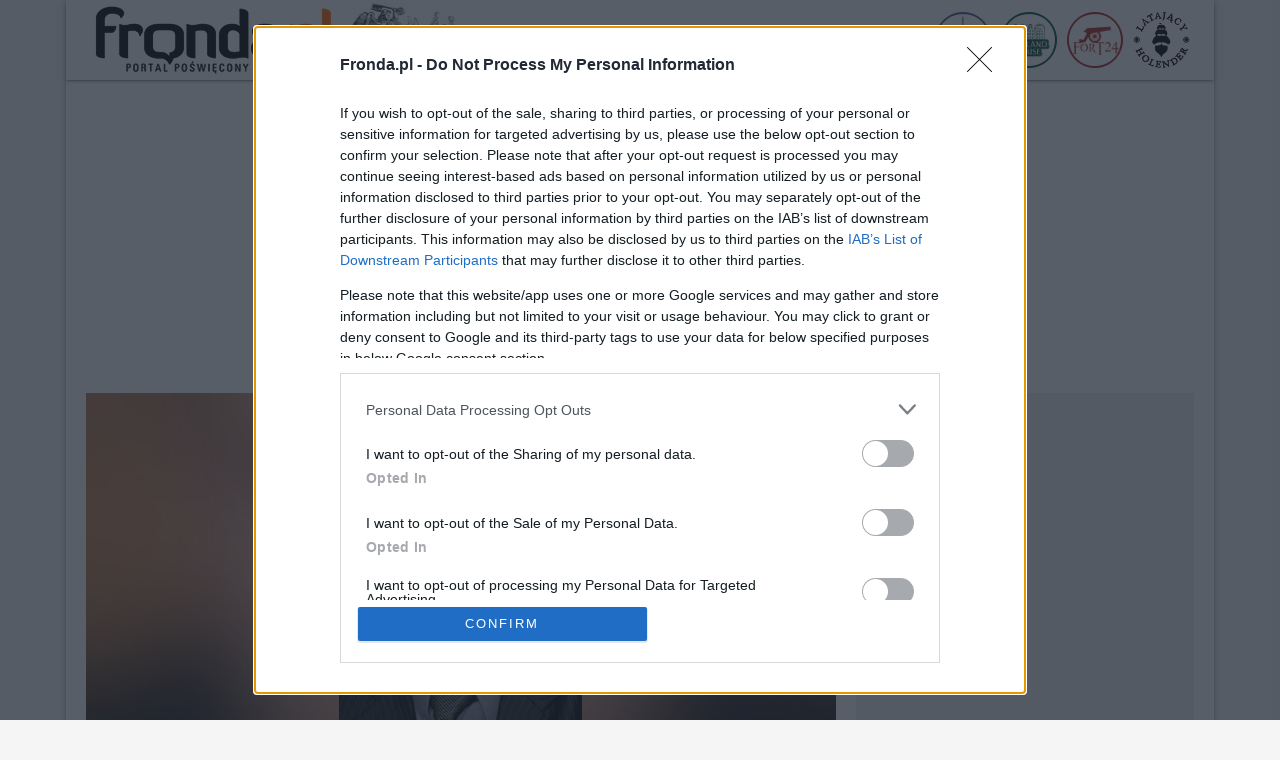

--- FILE ---
content_type: text/html; charset=UTF-8
request_url: https://www.fronda.pl/a/absolutny-skandal-podejrzany-o-szpiegostwo-na-rzecz-rosji-piskorski-tlumaczem-pierwszej-damy,174867.html
body_size: 66569
content:
<!DOCTYPE html>
<html lang="pl">
    <head>
        <meta charset="UTF-8">
        <title>Absolutny skandal! Podejrzany o szpiegostwo na rzecz Rosji Piskorski tłumaczem pierwszej damy | Fronda.pl</title>
    <link rel="canonical" href="https://www.fronda.pl/a/absolutny-skandal-podejrzany-o-szpiegostwo-na-rzecz-rosji-piskorski-tlumaczem-pierwszej-damy,174867.html" />
    <meta name="description" content="Do niebywałego skandalu doszło w czasie spotkania pierwszej damy Agaty Kornhauser-Dudy z uchodźcami z Ukrainy w ośrodku w Brańszczyku koło Wyszkowa. Tłumaczem w czasie tego spotkania był… podejrzany o szpiegostwo na rzecz Rosji Mateusz Piskorski. Do zdarzenia odniosła się już Kancelaria Prezydenta. Sprawę badają właściwe służby."/>
    <meta name="keywords" content="fronda, portal poświęcony, informacje z polski, informacje z świata"/>
        <meta name="viewport" content="width=device-width, initial-scale=1">
        <link rel="icon" type="image/x-icon" href="/favicon.ico">
        <meta name="theme-color" content="#ff6600">
        <meta http-equiv="Refresh" content="3600"/>
        <link rel="preload" href="/assets/fonts/roboto-regular.woff2" as="font"/>
        <link rel="preload" href="/assets/fonts/roboto-regular.woff" as="font"/>
        <link rel="preload" href="/assets/fonts/roboto-bold.woff2" as="font"/>
        <link rel="preload" href="/assets/fonts/roboto-bold.woff" as="font"/>
        <meta property="og:type" content="article"/>
        <meta property="og:locale" content="pl_PL"/>
        <meta property="og:site_name" content="FRONDA.PL"/>
        <meta property="fb:app_id" content="128886260612021"/>
        <meta property="og:title" content="Rosyjski szpieg na spotkaniu z pierwszą damą"/>
        <meta property="og:description" content="Do niebywałego skandalu doszło w czasie spotkania pierwszej damy Agaty Kornhauser-Dudy z uchodźcami z Ukrainy w ośrodku w Brańszczyku koło Wyszkowa. Tłumaczem w czasie tego spotkania był… podejrzany o szpiegostwo na rzecz Rosji Mateusz Piskorski. Do zdarzenia odniosła się już Kancelaria Prezydenta. Sprawę badają właściwe służby."/>
        <meta property="og:image" content="https://cdn.fronda.pl/imgcache/750x360/c/site_media/media/uploads/article/asdasdhsad89sadhsa98dsahdsia.jpg"/>
        <meta property="og:image:width" content="750"/>
        <meta property="og:image:height" content="360"/>
        <meta property="og:image:alt" content="Fot. Réseau Voltaire via: Wikipedia CC BY-SA 3.0"/>
        <meta property="og:published_time" content="000000"/>
        <meta property="og:url" content="https://www.fronda.pl/a/absolutny-skandal-podejrzany-o-szpiegostwo-na-rzecz-rosji-piskorski-tlumaczem-pierwszej-damy,174867.html"/>
        <meta property="twitter:card" content="summary_large_image"/>
        <meta property="twitter:title" content="Rosyjski szpieg na spotkaniu z pierwszą damą"/>
        <meta property="twitter:description" content="Do niebywałego skandalu doszło w czasie spotkania pierwszej damy Agaty Kornhauser-Dudy z uchodźcami z Ukrainy w ośrodku w Brańszczyku koło Wyszkowa. Tłumaczem w czasie tego spotkania był… podejrzany o szpiegostwo na rzecz Rosji Mateusz Piskorski. Do zdarzenia odniosła się już Kancelaria Prezydenta. Sprawę badają właściwe służby."/>
        <meta property="twitter:image" content="https://cdn.fronda.pl/imgcache/750x360/c/site_media/media/uploads/article/asdasdhsad89sadhsa98dsahdsia.jpg"/>
        <meta property="twitter:image:alt" content="Fot. Réseau Voltaire via: Wikipedia CC BY-SA 3.0"/>
                    <link rel="stylesheet" href="/build/app.bdb01803.css">
                <!-- Global site tag (gtag.js) - Google Analytics -->
        <script async src="https://www.googletagmanager.com/gtag/js?id=G-DKV2G65WNQ"></script>
        <script>
            window.dataLayer = window.dataLayer || [];
            function gtag(){dataLayer.push(arguments);}
            gtag('js', new Date());

            gtag('config', 'G-DKV2G65WNQ');
        </script>
		<script async src="https://pagead2.googlesyndication.com/pagead/js/adsbygoogle.js?client=ca-pub-2736343821419013" crossorigin="anonymous"></script>
    </head>
    <body>
    <style>
        @font-face {
            font-family: 'Roboto';
            font-style: normal;
            font-weight: normal;
            font-display: swap;
            src:
                    url('/assets/fonts/roboto-regular.woff2') format('woff2'),
                    url('/assets/fonts/roboto-regular.woff') format('woff');
        }

        @font-face {
            font-family: 'Roboto';
            font-style: normal;
            font-weight: bold;
            font-display: swap;
            src:
                    url('/assets/fonts/roboto-bold.woff2') format('woff2'),
                    url('/assets/fonts/roboto-bold.woff') format('woff');
        }
    </style>
    <div class="page">
        <header>
    <div class="container">
        <div class="d-flex flex-row">
            <div class="ml-2">
                <div class="logo">
                    <a href="/" title="Strona glowna"><img src="/images/logo.png" alt="Logo Fronda - portal poświęcony" width="250" height="80"/></a>
                    <img src="/images/aniol.jpg" alt="Anioł" width="120" height="80"/>
                </div>
            </div>
            <div class="ms-auto align-self-center mr-2">
                <ul class="nav">
                    <li style="display:none">
                        <a href="/szukaj" class="nav-item nav-icon nav-shadow" title="szukaj">
                            <svg xmlns="http://www.w3.org/2000/svg" width="20" height="20" fill="currentColor" class="bi bi-search" viewBox="0 0 16 16">
                                <path d="M11.742 10.344a6.5 6.5 0 1 0-1.397 1.398h-.001c.03.04.062.078.098.115l3.85 3.85a1 1 0 0 0 1.415-1.414l-3.85-3.85a1.007 1.007 0 0 0-.115-.1zM12 6.5a5.5 5.5 0 1 1-11 0 5.5 5.5 0 0 1 11 0z"/>
                            </svg>
                        </a>
                    </li>
                    <li style="display:none" class="ml-2">
                        <a href="/blogi" class="nav-item nav-icon nav-shadow" title="blogi">
                            Blogi
                        </a>
                    </li>
                    <li style="display:none" class="ml-2">
                        <a href="/forum" class="nav-item nav-icon nav-shadow" title="forum">
                            Forum
                        </a>
                    </li>
                    <li class="ml-2">
                        <a href="http://www.warsawhostelcentrum.pl/" class="nav-item" target="_blank" title="Warsaw Hostel Centrum">
                            <img src="/images/hwc-icon.png" alt="Hostel Centrum Warszawa" width="56" height="56"/>
                        </a>
                    </li>
                    <li class="ml-2">
                        <a href="http://www.hollandhouse.pl/" class="nav-item" target="_blank" title="Holland House">
                            <img src="/images/hollandhouse-icon.png" alt="HollandHouse Gdańsk" width="56" height="56"/>
                        </a>
                    </li>
                    <li class="ml-2">
                        <a href="http://www.fort24.pl/" class="nav-item" target="_blank" title="Fort24">
                            <img src="/images/fort24-icon.png" alt="Fort24" width="56" height="56"/>
                        </a>
                    </li>
                    <li class="ml-2">
                        <a href="http://www.latajacyholender.pl/" class="nav-item" target="_blank" title="Latający Holender">
                            <img src="/images/holender-icon.png" alt="Latający Holender Gdańsk" width="57" height="56"/>
                        </a>
                    </li>
                    <li class="d-none">
                        <button type="button" class="nav-item nav-icon nav-border-none" name="menu" aria-label="menu">
                            <svg xmlns="http://www.w3.org/2000/svg" width="16" height="16" fill="currentColor" class="bi bi-three-dots-vertical" viewBox="0 0 16 16">
                                <path d="M9.5 13a1.5 1.5 0 1 1-3 0 1.5 1.5 0 0 1 3 0zm0-5a1.5 1.5 0 1 1-3 0 1.5 1.5 0 0 1 3 0zm0-5a1.5 1.5 0 1 1-3 0 1.5 1.5 0 0 1 3 0z"/>
                            </svg>
                        </button>
                    </li>
                </ul>
            </div>
        </div>
    </div>
</header>        <div class="container">
            <div class="h"></div>
            <div class="w2g" id="bill_top"></div>
                <div class="row">
        <div class="col w750">
            <article>
                                <img src="https://cdn.fronda.pl/imgcache/750x360/c/site_media/media/uploads/article/asdasdhsad89sadhsa98dsahdsia.jpg" width="750" height="360" alt="Absolutny skandal! Podejrzany o szpiegostwo na rzecz Rosji Piskorski tłumaczem pierwszej damy" class="img-responsive mb-1">
                <div class="d-flex mb">
                    <div class="article-date">13.03.2022, 11:45</div>
                    <div class="img-desc ms-auto">Fot. Réseau Voltaire via: Wikipedia CC BY-SA 3.0</div>
                </div>
                <h1 class="article-title mb">Absolutny skandal! Podejrzany o szpiegostwo na rzecz Rosji Piskorski tłumaczem pierwszej damy</h1>
                <div class="sm-share mb">
    <ul>
        <li>
            <div class="sm-icon bg-facebook pointer" onclick="fbShare('https%3A%2F%2Fwww.fronda.pl%2Fa%2Fabsolutny-skandal-podejrzany-o-szpiegostwo-na-rzecz-rosji-piskorski-tlumaczem-pierwszej-damy%2C174867.html')">
                <svg xmlns="http://www.w3.org/2000/svg" width="16" height="16" fill="currentColor" class="bi bi-facebook" viewBox="0 0 16 16">
                    <path d="M16 8.049c0-4.446-3.582-8.05-8-8.05C3.58 0-.002 3.603-.002 8.05c0 4.017 2.926 7.347 6.75 7.951v-5.625h-2.03V8.05H6.75V6.275c0-2.017 1.195-3.131 3.022-3.131.876 0 1.791.157 1.791.157v1.98h-1.009c-.993 0-1.303.621-1.303 1.258v1.51h2.218l-.354 2.326H9.25V16c3.824-.604 6.75-3.934 6.75-7.951z"/>
                </svg>
            </div>
        </li>
        <li>
            <a href="https://twitter.com/intent/tweet?source=webclient&text=Absolutny%20skandal%21%20Podejrzany%20o%20szpiegostwo%20na%20rzecz%20Rosji%20Piskorski%20t%C5%82umaczem%20pierwszej%20damy&url=https%3A%2F%2Fwww.fronda.pl%2Fa%2Fabsolutny-skandal-podejrzany-o-szpiegostwo-na-rzecz-rosji-piskorski-tlumaczem-pierwszej-damy%2C174867.html" target="_blank" title="Udostępnij na twitter.com">
            <div class="sm-icon bg-twitter">
                <svg xmlns="http://www.w3.org/2000/svg" width="16" height="16" fill="currentColor" class="bi bi-twitter" viewBox="0 0 16 16">
                    <path d="M5.026 15c6.038 0 9.341-5.003 9.341-9.334 0-.14 0-.282-.006-.422A6.685 6.685 0 0 0 16 3.542a6.658 6.658 0 0 1-1.889.518 3.301 3.301 0 0 0 1.447-1.817 6.533 6.533 0 0 1-2.087.793A3.286 3.286 0 0 0 7.875 6.03a9.325 9.325 0 0 1-6.767-3.429 3.289 3.289 0 0 0 1.018 4.382A3.323 3.323 0 0 1 .64 6.575v.045a3.288 3.288 0 0 0 2.632 3.218 3.203 3.203 0 0 1-.865.115 3.23 3.23 0 0 1-.614-.057 3.283 3.283 0 0 0 3.067 2.277A6.588 6.588 0 0 1 .78 13.58a6.32 6.32 0 0 1-.78-.045A9.344 9.344 0 0 0 5.026 15z"/>
                </svg>
            </div>
            </a>
        </li>
        <li>
            <a href="mailto:?subject=Polecam artykuł z fronda.pl&body=https://www.fronda.pl/a/absolutny-skandal-podejrzany-o-szpiegostwo-na-rzecz-rosji-piskorski-tlumaczem-pierwszej-damy,174867.html" title="Wyślij link przez email">
            <div class="sm-icon">
                <svg xmlns="http://www.w3.org/2000/svg" width="16" height="16" fill="currentColor" class="bi bi-envelope-fill" viewBox="0 0 16 16">
                    <path d="M.05 3.555A2 2 0 0 1 2 2h12a2 2 0 0 1 1.95 1.555L8 8.414.05 3.555ZM0 4.697v7.104l5.803-3.558L0 4.697ZM6.761 8.83l-6.57 4.027A2 2 0 0 0 2 14h12a2 2 0 0 0 1.808-1.144l-6.57-4.027L8 9.586l-1.239-.757Zm3.436-.586L16 11.801V4.697l-5.803 3.546Z"/>
                </svg>
            </div>
            </a>
        </li>
    </ul>
</div>                <div class="ad ad_750x200 mb w2g"  id="art_slot_1"></div>

                <div class="article-lead mb"><strong></strong></div>

                <div style="max-width:750px;max-height:422px"><video id="videojs-remote-config-player2" class="video-js vjs-hidden vjs-ex-mcn-video vjs-default-skin" data-attr-category="758-fronda.pl" data-attr-a="true" data-attr-loc="ur" data-attr-h="0" data-attr-player-type="bup" data-attr-nv="true" data-attr-min="true" data-attr-afm="false" data-attr-ratio-mobile-min="0.6" data-attr-l="false"></video></div>
<script>
    (function() {
        const date = new Date();
        const mcnV = date.getHours().toString() + date.getMonth().toString() + date.getFullYear().toString();
        const mcnVid = document.createElement('script');
        mcnVid.type = 'text/javascript';
        mcnVid.async = true;
        mcnVid.src = 'https://cdn.mcnn.pl/script/mcn.min.js?'+mcnV;

        const mcnS = document.getElementsByTagName('script')[0];
        mcnS.parentNode.insertBefore(mcnVid, mcnS);
        const mcnCss = document.createElement('link');
        mcnCss.setAttribute('href', 'https://cdn.mcnn.pl/script/mcn.css?'+mcnV);
        mcnCss.setAttribute('rel', 'stylesheet');
        mcnS.parentNode.insertBefore(mcnCss, mcnS);
    })();

</script>
                				
                <div class="article-body mb">
                    <p><strong>Do niebywałego skandalu doszło w czasie spotkania pierwszej damy Agaty Kornhauser-Dudy z uchodźcami z Ukrainy w ośrodku w Brańszczyku koło Wyszkowa. Tłumaczem w czasie tego spotkania był… podejrzany o szpiegostwo na rzecz Rosji Mateusz Piskorski. Do zdarzenia odniosła się już Kancelaria Prezydenta. Sprawę badają właściwe służby.</strong></p>
<p>Agata Kornhauser–Duda spotkała się w czwartek z uchodźcami przebywającymi w Centrum Księdza Orione w Brańszczyku. Księża orioniści przyjęli tam kilkadziesiąt uciekających przed wojną kobiet i dzieci. Problem w tym, że kierowane do uchodźców słowa pierwszej damy tłumaczył Mateusz Piskorski. Zaprosić miała go dyrektor ośrodka.</p>
<p>Mateusz Piskorski to były prezes prokremlowskiej partii Zmiana. 18 maja 2016 roku w Warszawie został zatrzymany przez antyterrorystów. Wedle śledczych do dnia zatrzymania brał udział w działalności rosyjskiego wywiadu cywilnego Federalnej Służby Bezpieczeństwa (FSB) i Służby Wywiadu Zagranicznego (SWR), skierowanej przeciwko Rzeczypospolitej Polskiej. Miał też uczestniczyć w działalności wywiadu Chińskiej Republiki Ludowej. Realizując zadania dla Kremla miał budować w Polsce niechęć do Ukraińców.</p>
<p>- „Próbując kształtować opinię publiczną poprzez prowokowanie antyukraińskiego nastawienia Polaków i antypolskiego nastawienia Ukraińców, dążył on między innymi do pogłębiania podziałów między Polakami i Ukraińcami i między Polską i Ukrainą”</p>
<p>- podawała Prokuratura Krajowa.</p>
<p>W maju 2019 roku Piskorski po trzech latach został zwolniony z aresztu śledczego po wpłaceniu 200 tys. zł poręczenia majątkowego. Przed Sądem Okręgowym w Warszawie trwa jego proces.</p>
<p>Polska Agencja Prasowa skontaktowała się w tej sprawie z Kancelarią Prezydenta.</p>
<p>- „Kancelaria Prezydenta nie była organizatorem spotkania w Brańszczyku 10 marca i nie zapraszała na nie Mateusza Piskorskiego, zrobili to gospodarze (księża orioniści, kierownictwo ośrodka). Kancelaria Prezydenta po potwierdzeniu tożsamości Mateusza Piskorskiego przekazała sprawę odpowiednim służbom”</p>
<p>- poinformował szef gabinetu prezydenta Paweł Szrot.</p>
<p><em>kak/Wirtualna Polska, PAP</em></p>
                </div>
                <div class="article-source mb"><i><small>/</small></i></div>
				<p style="font-weight: bold; color: #FF6600;">Podobał Ci się artykuł? <a href="https://fronda.pl/a/Wesprzyj-Fronde,241688.html">Wesprzyj Frondę &raquo;</a></p>
            </article>

            <script async src="https://platform.twitter.com/widgets.js" charset="utf-8"></script>
            <div class="sm-share mb">
    <ul>
        <li>
            <div class="sm-icon bg-facebook pointer" onclick="fbShare('https%3A%2F%2Fwww.fronda.pl%2Fa%2Fabsolutny-skandal-podejrzany-o-szpiegostwo-na-rzecz-rosji-piskorski-tlumaczem-pierwszej-damy%2C174867.html')">
                <svg xmlns="http://www.w3.org/2000/svg" width="16" height="16" fill="currentColor" class="bi bi-facebook" viewBox="0 0 16 16">
                    <path d="M16 8.049c0-4.446-3.582-8.05-8-8.05C3.58 0-.002 3.603-.002 8.05c0 4.017 2.926 7.347 6.75 7.951v-5.625h-2.03V8.05H6.75V6.275c0-2.017 1.195-3.131 3.022-3.131.876 0 1.791.157 1.791.157v1.98h-1.009c-.993 0-1.303.621-1.303 1.258v1.51h2.218l-.354 2.326H9.25V16c3.824-.604 6.75-3.934 6.75-7.951z"/>
                </svg>
            </div>
        </li>
        <li>
            <a href="https://twitter.com/intent/tweet?source=webclient&text=Absolutny%20skandal%21%20Podejrzany%20o%20szpiegostwo%20na%20rzecz%20Rosji%20Piskorski%20t%C5%82umaczem%20pierwszej%20damy&url=https%3A%2F%2Fwww.fronda.pl%2Fa%2Fabsolutny-skandal-podejrzany-o-szpiegostwo-na-rzecz-rosji-piskorski-tlumaczem-pierwszej-damy%2C174867.html" target="_blank" title="Udostępnij na twitter.com">
            <div class="sm-icon bg-twitter">
                <svg xmlns="http://www.w3.org/2000/svg" width="16" height="16" fill="currentColor" class="bi bi-twitter" viewBox="0 0 16 16">
                    <path d="M5.026 15c6.038 0 9.341-5.003 9.341-9.334 0-.14 0-.282-.006-.422A6.685 6.685 0 0 0 16 3.542a6.658 6.658 0 0 1-1.889.518 3.301 3.301 0 0 0 1.447-1.817 6.533 6.533 0 0 1-2.087.793A3.286 3.286 0 0 0 7.875 6.03a9.325 9.325 0 0 1-6.767-3.429 3.289 3.289 0 0 0 1.018 4.382A3.323 3.323 0 0 1 .64 6.575v.045a3.288 3.288 0 0 0 2.632 3.218 3.203 3.203 0 0 1-.865.115 3.23 3.23 0 0 1-.614-.057 3.283 3.283 0 0 0 3.067 2.277A6.588 6.588 0 0 1 .78 13.58a6.32 6.32 0 0 1-.78-.045A9.344 9.344 0 0 0 5.026 15z"/>
                </svg>
            </div>
            </a>
        </li>
        <li>
            <a href="mailto:?subject=Polecam artykuł z fronda.pl&body=https://www.fronda.pl/a/absolutny-skandal-podejrzany-o-szpiegostwo-na-rzecz-rosji-piskorski-tlumaczem-pierwszej-damy,174867.html" title="Wyślij link przez email">
            <div class="sm-icon">
                <svg xmlns="http://www.w3.org/2000/svg" width="16" height="16" fill="currentColor" class="bi bi-envelope-fill" viewBox="0 0 16 16">
                    <path d="M.05 3.555A2 2 0 0 1 2 2h12a2 2 0 0 1 1.95 1.555L8 8.414.05 3.555ZM0 4.697v7.104l5.803-3.558L0 4.697ZM6.761 8.83l-6.57 4.027A2 2 0 0 0 2 14h12a2 2 0 0 0 1.808-1.144l-6.57-4.027L8 9.586l-1.239-.757Zm3.436-.586L16 11.801V4.697l-5.803 3.546Z"/>
                </svg>
            </div>
            </a>
        </li>
    </ul>
</div>        </div>
        <div class="col w336">
            <aside>
                <div class="ad ad_336x280 mb w2g"  id="rec_1"></div>

                                    <div class="itemBox itemBox_336">
    <a href="/a/Czy-Benedykt-XVI-zostanie-beatyfikowany-We-Wloszech-narastaja-spekulacje,251105.html" title="Czy Benedykt XVI zostanie beatyfikowany? We Włoszech narastają spekulacje">
        <div class="itemBox-image">
            <img src="https://cdn.fronda.pl/imgcache/336x188/c/uploads/news/benedyktxvi-peter-nguyen-flickr-ccby20-1671789627-1744960460-1766255724-1768595415.webp" width="336" height="188" alt="Czy Benedykt XVI zostanie beatyfikowany? We Włoszech narastają spekulacje" class="img-responsive">
                    </div>
                    <div class="itemBox-title itemBox-title-truncate mb">Czy Benedykt XVI zostanie beatyfikowany? We Włoszech narastają spekulacje</div>
            </a>
</div>
                                    <div class="itemBox itemBox_336">
    <a href="/a/Pamiec-zobowiazuje-Jaroslaw-Kaczynski-o-swojej-matce-i-zagrozonej-wolnosci,251104.html" title="Pamięć zobowiązuje - Jarosław Kaczyński o swojej matce i zagrożonej wolności">
        <div class="itemBox-image">
            <img src="https://cdn.fronda.pl/imgcache/336x188/c/uploads/news/kaczynski-x-pis-2-1768594638.jpg" width="336" height="188" alt="Pamięć zobowiązuje - Jarosław Kaczyński o swojej matce i zagrożonej wolności" class="img-responsive">
                    </div>
                    <div class="itemBox-title itemBox-title-truncate mb">Pamięć zobowiązuje - Jarosław Kaczyński o swojej matce i zagrożonej wolności</div>
            </a>
</div>
                                    <div class="itemBox itemBox_336">
    <a href="/a/Sluzalczosc-Czarzastego-wobec-Belina-forma-dyplomacji,251103.html" title="Służalczość Czarzastego wobec Belina formą dyplomacji?">
        <div class="itemBox-image">
            <img src="https://cdn.fronda.pl/imgcache/336x188/c/uploads/news/asdsadshidsakldndsadasdsa-1767800135-1768593730.webp" width="336" height="188" alt="Służalczość Czarzastego wobec Belina formą dyplomacji?" class="img-responsive">
                    </div>
                    <div class="itemBox-title itemBox-title-truncate mb">Służalczość Czarzastego wobec Belina formą dyplomacji?</div>
            </a>
</div>
                                <div class="ad ad_300x600 mb w2g"  id="half_1"></div>

            </aside>
        </div>
    </div>

    
    <div id="wtg-taboola"></div>
    <div class="row">
                    <div class="col-3"><div class="itemBox itemBox_3">
    <a href="/a/Donald-Trump-zaostrza-presje-wokol-Grenlandii,251102.html" title="Donald Trump zaostrza presję wokół Grenlandii">
        <div class="itemBox-image">
            <img src="https://cdn.fronda.pl/imgcache/262x147/c/uploads/news/grenlandia-trump-1768213717-1768591448.webp" width="262" height="147" alt="Donald Trump zaostrza presję wokół Grenlandii" class="img-responsive">
                    </div>
                    <div class="itemBox-title itemBox-title-truncate mb">Donald Trump zaostrza presję wokół Grenlandii</div>
            </a>
</div>
</div>
                    <div class="col-3"><div class="itemBox itemBox_3">
    <a href="/a/Globalna-mapa-wiary-Chrzescijanstwo-najwieksza-religia-na-swiecie,251101.html" title="Globalna mapa wiary. Chrześcijaństwo największą religią na świecie">
        <div class="itemBox-image">
            <img src="https://cdn.fronda.pl/imgcache/262x147/c/uploads/news/boze-narodzenie-chrzescijanstwo-pixabay-1768590681.jpg" width="262" height="147" alt="Globalna mapa wiary. Chrześcijaństwo największą religią na świecie" class="img-responsive">
                    </div>
                    <div class="itemBox-title itemBox-title-truncate mb">Globalna mapa wiary. Chrześcijaństwo największą religią na świecie</div>
            </a>
</div>
</div>
                    <div class="col-3"><div class="itemBox itemBox_3">
    <a href="/a/Pokoj-za-cene-ziemi-Ukraincy-nie-ufaja-gwarancjom-kosztem-Donbasu,251100.html" title="Pokój za cenę ziemi? Ukraińcy nie ufają „gwarancjom” kosztem Donbasu">
        <div class="itemBox-image">
            <img src="https://cdn.fronda.pl/imgcache/262x147/c/uploads/news/bachmut-mil-gov-ua-ccby40-1684476823-1691603019-1694806578-1-1766517862-1768589366.webp" width="262" height="147" alt="Pokój za cenę ziemi? Ukraińcy nie ufają „gwarancjom” kosztem Donbasu" class="img-responsive">
                    </div>
                    <div class="itemBox-title itemBox-title-truncate mb">Pokój za cenę ziemi? Ukraińcy nie ufają „gwarancjom” kosztem Donbasu</div>
            </a>
</div>
</div>
                    <div class="col-3"><div class="itemBox itemBox_3">
    <a href="/a/Gawkowski-na-kolanach-przez-Bruksela-ws-tzw-malzenstw-jednoplciowych,251099.html" title="Gawkowski na kolanach przez Brukselą ws. tzw. małżeństw jednopłciowych">
        <div class="itemBox-image">
            <img src="https://cdn.fronda.pl/imgcache/262x147/c/uploads/news/asdasdshda8syd9saosa-1658395435-1-1768588678.webp" width="262" height="147" alt="Gawkowski na kolanach przez Brukselą ws. tzw. małżeństw jednopłciowych" class="img-responsive">
                    </div>
                    <div class="itemBox-title itemBox-title-truncate mb">Gawkowski na kolanach przez Brukselą ws. tzw. małżeństw jednopłciowych</div>
            </a>
</div>
</div>
                    <div class="col-3"><div class="itemBox itemBox_3">
    <a href="/a/Statuetka-za-wiernosc-sumieniu-Abp-Marek-Jedraszewski-uhonorowany-przez-Solidarnosc-Malopolski,251098.html" title="Statuetka za wierność sumieniu. Abp Marek Jędraszewski uhonorowany przez „Solidarność” Małopolski">
        <div class="itemBox-image">
            <img src="https://cdn.fronda.pl/imgcache/262x147/c/uploads/news/abp-jedraszewski-statuetka-solidarnosci-flickr-arch-krak-1768586753.jpg" width="262" height="147" alt="Statuetka za wierność sumieniu. Abp Marek Jędraszewski uhonorowany przez „Solidarność” Małopolski" class="img-responsive">
                    </div>
                    <div class="itemBox-title itemBox-title-truncate mb">Statuetka za wierność sumieniu. Abp Marek Jędraszewski uhonorowany przez „Solidarność” Małopolski</div>
            </a>
</div>
</div>
                    <div class="col-3"><div class="itemBox itemBox_3">
    <a href="/a/M-Bienert-W-Europie-rosna-obawy-przed-przemoca-i-zamieszkami-Najstabilniej-w-Chinach,251097.html" title="M. Bienert: W Europie rosną obawy przed przemocą i zamieszkami.  Najstabilniej w Chinach">
        <div class="itemBox-image">
            <img src="https://cdn.fronda.pl/imgcache/262x147/c/uploads/news/policja-holandia-pxere-cc0-1704131343-1768585701.webp" width="262" height="147" alt="M. Bienert: W Europie rosną obawy przed przemocą i zamieszkami.  Najstabilniej w Chinach" class="img-responsive">
                    </div>
                    <div class="itemBox-title itemBox-title-truncate mb">M. Bienert: W Europie rosną obawy przed przemocą i zamieszkami.  Najstabilniej w Chinach</div>
            </a>
</div>
</div>
                    <div class="col-3"><div class="itemBox itemBox_3">
    <a href="/a/Pornografia-jako-pretekst-Jak-Bruksela-pod-haslem-ochrony-dzieci-testuje-cenzure-internetu,251096.html" title="Pornografia jako pretekst. Jak Bruksela pod hasłem „ochrony dzieci” testuje cenzurę internetu">
        <div class="itemBox-image">
            <img src="https://cdn.fronda.pl/imgcache/262x147/c/uploads/news/erh8e9urigbejkrebgjkrbgekjrgbekrg-1753425634-1763209889-1768584832.webp" width="262" height="147" alt="Pornografia jako pretekst. Jak Bruksela pod hasłem „ochrony dzieci” testuje cenzurę internetu" class="img-responsive">
                    </div>
                    <div class="itemBox-title itemBox-title-truncate mb">Pornografia jako pretekst. Jak Bruksela pod hasłem „ochrony dzieci” testuje cenzurę internetu</div>
            </a>
</div>
</div>
                    <div class="col-3"><div class="itemBox itemBox_3">
    <a href="/a/Papierowy-tygrys-nie-odstrasza-Gen-Roman-Polko-ostro-o-nieobecnosci-Polski-na-manewrach-NATO,251095.html" title="„Papierowy tygrys nie odstrasza”. Gen. Roman Polko ostro o nieobecności Polski na manewrach NATO">
        <div class="itemBox-image">
            <img src="https://cdn.fronda.pl/imgcache/262x147/c/uploads/news/gen-polko-yt-portret-subiektywny-1768583210.webp" width="262" height="147" alt="„Papierowy tygrys nie odstrasza”. Gen. Roman Polko ostro o nieobecności Polski na manewrach NATO" class="img-responsive">
                    </div>
                    <div class="itemBox-title itemBox-title-truncate mb">„Papierowy tygrys nie odstrasza”. Gen. Roman Polko ostro o nieobecności Polski na manewrach NATO</div>
            </a>
</div>
</div>
                    <div class="col-3"><div class="itemBox itemBox_3">
    <a href="/a/M-Susujew-Umowa-UE-Mercosur,251094.html" title="M. Susujew: Umowa UE-Mercosur">
        <div class="itemBox-image">
            <img src="https://cdn.fronda.pl/imgcache/262x147/c/uploads/news/mikolaj-susujew-1740823214-1741680943-1742650174-1742725336-1748071929-3-1756452730-1768581800.webp" width="262" height="147" alt="M. Susujew: Umowa UE-Mercosur" class="img-responsive">
                    </div>
                    <div class="itemBox-title itemBox-title-truncate mb">M. Susujew: Umowa UE-Mercosur</div>
            </a>
</div>
</div>
                    <div class="col-3"><div class="itemBox itemBox_3">
    <a href="/a/BRICS-Mercosur-i-ropa-z-Rosji-jak-handel-i-polityka-rozmiekczaja-presje-na-Kreml,251093.html" title="BRICS, Mercosur i ropa z Rosji: jak handel i polityka rozmiękczają presję na Kreml">
        <div class="itemBox-image">
            <img src="https://cdn.fronda.pl/imgcache/262x147/c/uploads/news/sdfdsfjuds8yfds9fdsyfd9sfidsjkfds-1672162527-2-1747073951-1768578936.webp" width="262" height="147" alt="BRICS, Mercosur i ropa z Rosji: jak handel i polityka rozmiękczają presję na Kreml" class="img-responsive">
                    </div>
                    <div class="itemBox-title itemBox-title-truncate mb">BRICS, Mercosur i ropa z Rosji: jak handel i polityka rozmiękczają presję na Kreml</div>
            </a>
</div>
</div>
                    <div class="col-3"><div class="itemBox itemBox_3">
    <a href="/a/Sabotaz-w-paczce-Akt-oskarzenia-ujawnia-skale-rosyjskiej-operacji-w-Polsce,251092.html" title="Sabotaż w paczce. Akt oskarżenia ujawnia skalę rosyjskiej operacji w Polsce">
        <div class="itemBox-image">
            <img src="https://cdn.fronda.pl/imgcache/262x147/c/uploads/news/asdasdsadyasdhusajkdasyidhas-1677241108-1-1768578246.webp" width="262" height="147" alt="Sabotaż w paczce. Akt oskarżenia ujawnia skalę rosyjskiej operacji w Polsce" class="img-responsive">
                    </div>
                    <div class="itemBox-title itemBox-title-truncate mb">Sabotaż w paczce. Akt oskarżenia ujawnia skalę rosyjskiej operacji w Polsce</div>
            </a>
</div>
</div>
                    <div class="col-3"><div class="itemBox itemBox_3">
    <a href="/a/Jak-przygotowac-sie-do-spowiedzi-Porady-biskupa-3,251091.html" title="Jak przygotować się do spowiedzi? Porady biskupa">
        <div class="itemBox-image">
            <img src="https://cdn.fronda.pl/imgcache/262x147/c/uploads/news/konfesjonal-spowiedz-pixabay-1666515330-1691000050-1716319775-1768577515.webp" width="262" height="147" alt="Jak przygotować się do spowiedzi? Porady biskupa" class="img-responsive">
                    </div>
                    <div class="itemBox-title itemBox-title-truncate mb">Jak przygotować się do spowiedzi? Porady biskupa</div>
            </a>
</div>
</div>
                    <div class="col-3"><div class="itemBox itemBox_3">
    <a href="/a/Przeprosiny-na-24-godziny-Dentysta-gwiazd-znow-przed-sadem-opinii-publicznej,251090.html" title="Przeprosiny na 24 godziny. „Dentysta gwiazd” znów przed sądem opinii publicznej">
        <div class="itemBox-image">
            <img src="https://cdn.fronda.pl/imgcache/262x147/c/uploads/news/46c31c99-4266-4530-bf69-84b624b404dc-1768576292.jpg" width="262" height="147" alt="Przeprosiny na 24 godziny. „Dentysta gwiazd” znów przed sądem opinii publicznej" class="img-responsive">
                    </div>
                    <div class="itemBox-title itemBox-title-truncate mb">Przeprosiny na 24 godziny. „Dentysta gwiazd” znów przed sądem opinii publicznej</div>
            </a>
</div>
</div>
                    <div class="col-3"><div class="itemBox itemBox_3">
    <a href="/a/Osoby-religijne-maja-inny-mozg-niz-osoby-niewierzace-4,251089.html" title="Osoby religijne mają inny mózg niż osoby niewierzące">
        <div class="itemBox-image">
            <img src="https://cdn.fronda.pl/imgcache/262x147/c/uploads/news/mozg-wiara-neurony-pixabay-lkja-hkjsdfasd-1758182741-1-1768575556.webp" width="262" height="147" alt="Osoby religijne mają inny mózg niż osoby niewierzące" class="img-responsive">
                    </div>
                    <div class="itemBox-title itemBox-title-truncate mb">Osoby religijne mają inny mózg niż osoby niewierzące</div>
            </a>
</div>
</div>
                    <div class="col-3"><div class="itemBox itemBox_3">
    <a href="/a/Wyslannik-Trumpa-ds-Grenlandii-Mozna-zawszec-deal,251088.html" title="Wysłannik Trumpa ds. Grenlandii: Można zawrzeć deal">
        <div class="itemBox-image">
            <img src="https://cdn.fronda.pl/imgcache/262x147/c/uploads/news/asdasdhioaskldasdasd-1768572331.jpg" width="262" height="147" alt="Wysłannik Trumpa ds. Grenlandii: Można zawrzeć deal" class="img-responsive">
                    </div>
                    <div class="itemBox-title itemBox-title-truncate mb">Wysłannik Trumpa ds. Grenlandii: Można zawrzeć deal</div>
            </a>
</div>
</div>
                    <div class="col-3"><div class="itemBox itemBox_3">
    <a href="/a/Nie-jest-to-dla-mnie-autorytet-Prok-Korneluk-uderza-w-prezydenta,251087.html" title="„Nie jest to dla mnie autorytet”. Prok. Korneluk uderza w prezydenta">
        <div class="itemBox-image">
            <img src="https://cdn.fronda.pl/imgcache/262x147/c/uploads/news/asdasdsadasdjandsadsad-1768571897.jpg" width="262" height="147" alt="„Nie jest to dla mnie autorytet”. Prok. Korneluk uderza w prezydenta" class="img-responsive">
                    </div>
                    <div class="itemBox-title itemBox-title-truncate mb">„Nie jest to dla mnie autorytet”. Prok. Korneluk uderza w prezydenta</div>
            </a>
</div>
</div>
                    <div class="col-3"><div class="itemBox itemBox_3">
    <a href="/a/Koniec-brukselskiej-kariery-von-der-Leyen-Jest-wniosek-o-wotum-nieufnosci,251086.html" title="Koniec brukselskiej kariery von der Leyen? Jest wniosek o wotum nieufności">
        <div class="itemBox-image">
            <img src="https://cdn.fronda.pl/imgcache/262x147/c/uploads/news/asdsadhodsadksads-1768571092.jpg" width="262" height="147" alt="Koniec brukselskiej kariery von der Leyen? Jest wniosek o wotum nieufności" class="img-responsive">
                    </div>
                    <div class="itemBox-title itemBox-title-truncate mb">Koniec brukselskiej kariery von der Leyen? Jest wniosek o wotum nieufności</div>
            </a>
</div>
</div>
                    <div class="col-3"><div class="itemBox itemBox_3">
    <a href="/a/Eskalacja-na-linii-USA-Dania-Minister-Sikorski-wysyla-polskiego-dyplomate-na-Grenlandie,251085.html" title="Eskalacja na linii USA-Dania. Minister Sikorski wysyła polskiego dyplomatę na Grenlandię">
        <div class="itemBox-image">
            <img src="https://cdn.fronda.pl/imgcache/262x147/c/uploads/news/sadsaddasdjasdasdasdsa-1768568897.jpg" width="262" height="147" alt="Eskalacja na linii USA-Dania. Minister Sikorski wysyła polskiego dyplomatę na Grenlandię" class="img-responsive">
                    </div>
                    <div class="itemBox-title itemBox-title-truncate mb">Eskalacja na linii USA-Dania. Minister Sikorski wysyła polskiego dyplomatę na Grenlandię</div>
            </a>
</div>
</div>
                    <div class="col-3"><div class="itemBox itemBox_3">
    <a href="/a/Przecieki-ze-sluzb-Minister-Siemoniak-Sprawe-bada-prokuratura,251084.html" title="Przecieki ze służb? Minister Siemoniak: Sprawę bada prokuratura">
        <div class="itemBox-image">
            <img src="https://cdn.fronda.pl/imgcache/262x147/c/uploads/news/asdasdoydhadsdsa-1768566360.jpg" width="262" height="147" alt="Przecieki ze służb? Minister Siemoniak: Sprawę bada prokuratura" class="img-responsive">
                    </div>
                    <div class="itemBox-title itemBox-title-truncate mb">Przecieki ze służb? Minister Siemoniak: Sprawę bada prokuratura</div>
            </a>
</div>
</div>
                    <div class="col-3"><div class="itemBox itemBox_3">
    <a href="/a/Szare-kluski-najlepiej-smakuja-z-kiszona-kapusta-4,251083.html" title="Szare kluski najlepiej smakują z kiszoną kapustą">
        <div class="itemBox-image">
            <img src="https://cdn.fronda.pl/imgcache/262x147/c/uploads/news/asdsadshodasdd-1768564143.jpg" width="262" height="147" alt="Szare kluski najlepiej smakują z kiszoną kapustą" class="img-responsive">
                    </div>
                    <div class="itemBox-title itemBox-title-truncate mb">Szare kluski najlepiej smakują z kiszoną kapustą</div>
            </a>
</div>
</div>
                    <div class="col-3"><div class="itemBox itemBox_3">
    <a href="/a/Ks-A-Posacki-Okultyzm-wrozby-znamie-szatana-ciemna-strona-psychologii-3,251082.html" title="Ks. A. Posacki: Okultyzm, wróżby - znamię szatana, ciemna strona psychologii">
        <div class="itemBox-image">
            <img src="https://cdn.fronda.pl/imgcache/262x147/c/uploads/news/asdasdasdaioshdas-1768563991.jpg" width="262" height="147" alt="Ks. A. Posacki: Okultyzm, wróżby - znamię szatana, ciemna strona psychologii" class="img-responsive">
                    </div>
                    <div class="itemBox-title itemBox-title-truncate mb">Ks. A. Posacki: Okultyzm, wróżby - znamię szatana, ciemna strona psychologii</div>
            </a>
</div>
</div>
                    <div class="col-3"><div class="itemBox itemBox_3">
    <a href="/a/Polscy-kibice-na-Jasnej-Gorze-Spotkanie-ponad-podzialami,251081.html" title="Polscy kibice na Jasnej Górze. „Spotkanie ponad podziałami”">
        <div class="itemBox-image">
            <img src="https://cdn.fronda.pl/imgcache/262x147/c/uploads/news/asdsadashodasjdasd-1768563578.jpg" width="262" height="147" alt="Polscy kibice na Jasnej Górze. „Spotkanie ponad podziałami”" class="img-responsive">
                    </div>
                    <div class="itemBox-title itemBox-title-truncate mb">Polscy kibice na Jasnej Górze. „Spotkanie ponad podziałami”</div>
            </a>
</div>
</div>
                    <div class="col-3"><div class="itemBox itemBox_3">
    <a href="/a/Kolejny-skandal-wokol-Mercosur-Klauzule-ochronne-w-ogole-nie-wejda-w-zycie,251080.html" title="Kolejny skandal wokół Mercosur. Klauzule ochronne w ogóle nie wejdą w życie?">
        <div class="itemBox-image">
            <img src="https://cdn.fronda.pl/imgcache/262x147/c/uploads/news/asdasdayoidhasdasd-1768562432.jpg" width="262" height="147" alt="Kolejny skandal wokół Mercosur. Klauzule ochronne w ogóle nie wejdą w życie?" class="img-responsive">
                    </div>
                    <div class="itemBox-title itemBox-title-truncate mb">Kolejny skandal wokół Mercosur. Klauzule ochronne w ogóle nie wejdą w życie?</div>
            </a>
</div>
</div>
                    <div class="col-3"><div class="itemBox itemBox_3">
    <a href="/a/Podtrzymywal-rannego-Jana-Pawla-II-po-zamachu-Zmarl-kamerdyner-trzech-papiezy,251079.html" title="Podtrzymywał rannego Jana Pawła II po zamachu. Zmarł kamerdyner trzech papieży">
        <div class="itemBox-image">
            <img src="https://cdn.fronda.pl/imgcache/262x147/c/uploads/news/asdasdas8dsauhdjasdasdsa-1768560982.jpg" width="262" height="147" alt="Podtrzymywał rannego Jana Pawła II po zamachu. Zmarł kamerdyner trzech papieży" class="img-responsive">
                    </div>
                    <div class="itemBox-title itemBox-title-truncate mb">Podtrzymywał rannego Jana Pawła II po zamachu. Zmarł kamerdyner trzech papieży</div>
            </a>
</div>
</div>
                    <div class="col-3"><div class="itemBox itemBox_3">
    <a href="/a/Pomylily-mu-sie-przekazy-dnia-Zembaczynski-zachwala-umowe-z-Mercosur,251078.html" title="Pomyliły mu się przekazy dnia? Zembaczyński zachwala umowę z Mercosur">
        <div class="itemBox-image">
            <img src="https://cdn.fronda.pl/imgcache/262x147/c/uploads/news/asdasdasydiohasdasdsa-1768560620.jpg" width="262" height="147" alt="Pomyliły mu się przekazy dnia? Zembaczyński zachwala umowę z Mercosur" class="img-responsive">
                    </div>
                    <div class="itemBox-title itemBox-title-truncate mb">Pomyliły mu się przekazy dnia? Zembaczyński zachwala umowę z Mercosur</div>
            </a>
</div>
</div>
                    <div class="col-3"><div class="itemBox itemBox_3">
    <a href="/a/NASZ-PATRONAT-Film-o-kulcie-Najswietszego-Serca-Pana-Jezusa-wkrotce-w-kinach,251077.html" title="[NASZ PATRONAT] Film o kulcie Najświętszego Serca Pana Jezusa wkrótce w kinach!">
        <div class="itemBox-image">
            <img src="https://cdn.fronda.pl/imgcache/262x147/c/uploads/news/asdsadahodiasdknasdasdasd-1768559347.jpg" width="262" height="147" alt="[NASZ PATRONAT] Film o kulcie Najświętszego Serca Pana Jezusa wkrótce w kinach!" class="img-responsive">
                    </div>
                    <div class="itemBox-title itemBox-title-truncate mb">[NASZ PATRONAT] Film o kulcie Najświętszego Serca Pana Jezusa wkrótce w kinach!</div>
            </a>
</div>
</div>
                    <div class="col-3"><div class="itemBox itemBox_3">
    <a href="/a/Burza-po-kompromitacji-Polski-2050-Szef-komisji-wyborczej-podal-sie-do-dymisji,251076.html" title="Burza po kompromitacji Polski 2050. Szef komisji wyborczej podał się do dymisji">
        <div class="itemBox-image">
            <img src="https://cdn.fronda.pl/imgcache/262x147/c/uploads/news/asdasdasysahidasdasd-1768558868.jpg" width="262" height="147" alt="Burza po kompromitacji Polski 2050. Szef komisji wyborczej podał się do dymisji" class="img-responsive">
                    </div>
                    <div class="itemBox-title itemBox-title-truncate mb">Burza po kompromitacji Polski 2050. Szef komisji wyborczej podał się do dymisji</div>
            </a>
</div>
</div>
                    <div class="col-3"><div class="itemBox itemBox_3">
    <a href="/a/Kard-Pierbattista-Pizzaballa-Iranczycy-pragna-sprawiedliwosci-godnosci-i-pokoju,251075.html" title="Kard. Pierbattista Pizzaballa: Irańczycy pragną sprawiedliwości, godności i pokoju">
        <div class="itemBox-image">
            <img src="https://cdn.fronda.pl/imgcache/262x147/c/uploads/news/asdasdasidsahdksadsad-1768558078.jpg" width="262" height="147" alt="Kard. Pierbattista Pizzaballa: Irańczycy pragną sprawiedliwości, godności i pokoju" class="img-responsive">
                    </div>
                    <div class="itemBox-title itemBox-title-truncate mb">Kard. Pierbattista Pizzaballa: Irańczycy pragną sprawiedliwości, godności i pokoju</div>
            </a>
</div>
</div>
                    <div class="col-3"><div class="itemBox itemBox_3">
    <a href="/a/W-kampanii-Trzaskowski-obiecywal-ze-do-tego-nie-dojdzie-Wlasnie-eksmitowano-rodzine-6-latka,251074.html" title="W kampanii Trzaskowski obiecywał, że do tego nie dojdzie. Właśnie eksmitowano rodzinę 6-latka">
        <div class="itemBox-image">
            <img src="https://cdn.fronda.pl/imgcache/262x147/c/uploads/news/asdasdasudashdkjsdsa-1768557841.jpg" width="262" height="147" alt="W kampanii Trzaskowski obiecywał, że do tego nie dojdzie. Właśnie eksmitowano rodzinę 6-latka" class="img-responsive">
                    </div>
                    <div class="itemBox-title itemBox-title-truncate mb">W kampanii Trzaskowski obiecywał, że do tego nie dojdzie. Właśnie eksmitowano rodzinę 6-latka</div>
            </a>
</div>
</div>
                    <div class="col-3"><div class="itemBox itemBox_3">
    <a href="/a/Zelenski-odpowiada-Trumpowi-Ukraina-nigdy-nie-byla-przeszkoda,251073.html" title="Zełenski odpowiada Trumpowi: Ukraina nigdy nie była przeszkodą">
        <div class="itemBox-image">
            <img src="https://cdn.fronda.pl/imgcache/262x147/c/uploads/news/asdsadysahiddsadas-1768556861.jpg" width="262" height="147" alt="Zełenski odpowiada Trumpowi: Ukraina nigdy nie była przeszkodą" class="img-responsive">
                    </div>
                    <div class="itemBox-title itemBox-title-truncate mb">Zełenski odpowiada Trumpowi: Ukraina nigdy nie była przeszkodą</div>
            </a>
</div>
</div>
                    <div class="col-3"><div class="itemBox itemBox_3">
    <a href="/a/Liderka-wenezuelskiej-opozycji-przekazala-Trumpowi-medal-noblowski,251072.html" title="Liderka wenezuelskiej opozycji przekazała Trumpowi medal noblowski">
        <div class="itemBox-image">
            <img src="https://cdn.fronda.pl/imgcache/262x147/c/uploads/news/asdasddhasiodsadasdasd-1768554553.jpg" width="262" height="147" alt="Liderka wenezuelskiej opozycji przekazała Trumpowi medal noblowski" class="img-responsive">
                    </div>
                    <div class="itemBox-title itemBox-title-truncate mb">Liderka wenezuelskiej opozycji przekazała Trumpowi medal noblowski</div>
            </a>
</div>
</div>
                    <div class="col-3"><div class="itemBox itemBox_3">
    <a href="/a/Piotr-Muller-Donald-Tusk-bedzie-dalej-gral-sluzbami,251071.html" title="Piotr Müller: Donald Tusk będzie dalej grał służbami">
        <div class="itemBox-image">
            <img src="https://cdn.fronda.pl/imgcache/262x147/c/uploads/news/asdasdsahdiadsadsa-1768553580.jpg" width="262" height="147" alt="Piotr Müller: Donald Tusk będzie dalej grał służbami" class="img-responsive">
                    </div>
                    <div class="itemBox-title itemBox-title-truncate mb">Piotr Müller: Donald Tusk będzie dalej grał służbami</div>
            </a>
</div>
</div>
                    <div class="col-3"><div class="itemBox itemBox_3">
    <a href="/a/USA-zaatakuja-Iran-Fox-News-Plynie-lotniskowiec,251070.html" title="USA zaatakują Iran? Fox News: Płynie lotniskowiec">
        <div class="itemBox-image">
            <img src="https://cdn.fronda.pl/imgcache/262x147/c/uploads/news/lotniskowiec-usa-1768550212.jpg" width="262" height="147" alt="USA zaatakują Iran? Fox News: Płynie lotniskowiec" class="img-responsive">
                    </div>
                    <div class="itemBox-title itemBox-title-truncate mb">USA zaatakują Iran? Fox News: Płynie lotniskowiec</div>
            </a>
</div>
</div>
                    <div class="col-3"><div class="itemBox itemBox_3">
    <a href="/a/Kuzmiuk-Bezrobocie-rosnie-a-rzad-nie-reaguje-To-wyglada-bardzo-zle,251069.html" title="Kuźmiuk: Bezrobocie rośnie, a rząd nie reaguje! To wygląda bardzo źle">
        <div class="itemBox-image">
            <img src="https://cdn.fronda.pl/imgcache/262x147/c/uploads/news/tusk-1768547883.webp" width="262" height="147" alt="Kuźmiuk: Bezrobocie rośnie, a rząd nie reaguje! To wygląda bardzo źle" class="img-responsive">
                    </div>
                    <div class="itemBox-title itemBox-title-truncate mb">Kuźmiuk: Bezrobocie rośnie, a rząd nie reaguje! To wygląda bardzo źle</div>
            </a>
</div>
</div>
                    <div class="col-3"><div class="itemBox itemBox_3">
    <a href="/a/Tusk-atakuje-Ziobre-Porownal-go-do-Szmydta,251068.html" title="Tusk atakuje Ziobrę. Porównał go do Szmydta">
        <div class="itemBox-image">
            <img src="https://cdn.fronda.pl/imgcache/262x147/c/uploads/news/tusk-fot-screenshot-youtube-telewizja-republika-1768547004.webp" width="262" height="147" alt="Tusk atakuje Ziobrę. Porównał go do Szmydta" class="img-responsive">
                    </div>
                    <div class="itemBox-title itemBox-title-truncate mb">Tusk atakuje Ziobrę. Porównał go do Szmydta</div>
            </a>
</div>
</div>
                    <div class="col-3"><div class="itemBox itemBox_3">
    <a href="/a/Pobicie-lekarki-w-szpitalu-w-Czestochowie-Zatrzymany-byl-poszukiwany-przez-sad,251067.html" title="Pobicie lekarki w szpitalu w Częstochowie. Zatrzymany był poszukiwany przez sąd">
        <div class="itemBox-image">
            <img src="https://cdn.fronda.pl/imgcache/262x147/c/uploads/news/policja-1768546061.webp" width="262" height="147" alt="Pobicie lekarki w szpitalu w Częstochowie. Zatrzymany był poszukiwany przez sąd" class="img-responsive">
                    </div>
                    <div class="itemBox-title itemBox-title-truncate mb">Pobicie lekarki w szpitalu w Częstochowie. Zatrzymany był poszukiwany przez sąd</div>
            </a>
</div>
</div>
                    <div class="col-3"><div class="itemBox itemBox_3">
    <a href="/a/Koalicja-z-Braunem-Jablonski-Wykluczam-absolutnie-Chcial-wieszac-ministrow,251066.html" title="Koalicja z Braunem? Jabłoński: Wykluczam absolutnie. Chciał wieszać ministrów">
        <div class="itemBox-image">
            <img src="https://cdn.fronda.pl/imgcache/262x147/c/uploads/news/braun-lukasz-blasikiewicz-kancelaria-sejmu-flickr-cc20-1762281970-1768545530.webp" width="262" height="147" alt="Koalicja z Braunem? Jabłoński: Wykluczam absolutnie. Chciał wieszać ministrów" class="img-responsive">
                    </div>
                    <div class="itemBox-title itemBox-title-truncate mb">Koalicja z Braunem? Jabłoński: Wykluczam absolutnie. Chciał wieszać ministrów</div>
            </a>
</div>
</div>
                    <div class="col-3"><div class="itemBox itemBox_3">
    <a href="/a/Swieci-Berard-i-Towarzysze-Pierwsi-meczennicy-franciszkanscy-4,251065.html" title="Święci Berard i Towarzysze. Pierwsi męczennicy franciszkańscy">
        <div class="itemBox-image">
            <img src="https://cdn.fronda.pl/imgcache/262x147/c/uploads/news/berard-1705385154-1737007917-1768543455.webp" width="262" height="147" alt="Święci Berard i Towarzysze. Pierwsi męczennicy franciszkańscy" class="img-responsive">
                    </div>
                    <div class="itemBox-title itemBox-title-truncate mb">Święci Berard i Towarzysze. Pierwsi męczennicy franciszkańscy</div>
            </a>
</div>
</div>
                    <div class="col-3"><div class="itemBox itemBox_3">
    <a href="/a/Slowo-Boze-na-poranek-Syn-Czlowieczy-ma-na-ziemi-wladze-odpuszczania-grzechow,251064.html" title="Słowo Boże na poranek: Syn Człowieczy ma na ziemi władzę odpuszczania grzechów">
        <div class="itemBox-image">
            <img src="https://cdn.fronda.pl/imgcache/262x147/c/uploads/news/jezuschrystus-wiki-cc0-1672726158-1768543361.webp" width="262" height="147" alt="Słowo Boże na poranek: Syn Człowieczy ma na ziemi władzę odpuszczania grzechów" class="img-responsive">
                    </div>
                    <div class="itemBox-title itemBox-title-truncate mb">Słowo Boże na poranek: Syn Człowieczy ma na ziemi władzę odpuszczania grzechów</div>
            </a>
</div>
</div>
                    <div class="col-3"><div class="itemBox itemBox_3">
    <a href="/a/Koniec-ery-martwych-punktow-Tokenizacja-marek-w-relacjach-B2C-dlaczego-warto-tego-sprobowac-Material-promocyjny,251063.html" title="Koniec ery „martwych punktów”. Tokenizacja marek w relacjach B2C: dlaczego warto tego spróbować? [Materiał promocyjny]">
        <div class="itemBox-image">
            <img src="https://cdn.fronda.pl/imgcache/262x147/c/uploads/news/bitcoin-whitepress-1768510191.jpg" width="262" height="147" alt="Koniec ery „martwych punktów”. Tokenizacja marek w relacjach B2C: dlaczego warto tego spróbować? [Materiał promocyjny]" class="img-responsive">
                    </div>
                    <div class="itemBox-title itemBox-title-truncate mb">Koniec ery „martwych punktów”. Tokenizacja marek w relacjach B2C: dlaczego warto tego spróbować? [Materiał promocyjny]</div>
            </a>
</div>
</div>
            </div>

            <div class="w2g" id="bill_bottom"></div>
        </div>
        <div class="w2g" id="bill_bottom"></div>
        <footer class="d-flex flex-row">
    <div class="ml align-self-center">
        Copyright © 1994-2024 <strong><a href="https://fronda.pl" title="Fronda.pl">Fronda</a></strong> - Portal poświęcony!
    </div>
    <div class="align-self-center ms-auto mr">
        <ul class="nav">
            <li>
                <a href="#" class="nav-link">Regulamin</a>
            </li>
            <li>
                <a href="#" class="nav-link">Informacje o cookies</a>
            </li>
            <li>
                <a href="#" class="nav-link">Polityka prywatności</a>
            </li>
            <li>
                <a href="#" class="nav-link">Kontakt</a>
            </li>
            <li>
                <a href="#" class="nav-link">Reklama</a>
            </li>
        </ul>
    </div>
</footer>    </div>
                
                <script type="text/javascript" src="https://lib.wtg-ads.com/lib.min.js" async></script>

<!-- InMobi Choice. Consent Manager Tag v3.0 (for TCF 2.2) -->
<script type="text/javascript" async=true>
    (function() {
        var host = 'fronda.pl';
        var element = document.createElement('script');
        var firstScript = document.getElementsByTagName('script')[0];
        var url = 'https://cmp.inmobi.com'
            .concat('/choice/', 'ygD-wZGWpjSSJ', '/', host, '/choice.js?tag_version=V3');
        var uspTries = 0;
        var uspTriesLimit = 3;
        element.async = true;
        element.type = 'text/javascript';
        element.src = url;

        firstScript.parentNode.insertBefore(element, firstScript);

        function makeStub() {
            var TCF_LOCATOR_NAME = '__tcfapiLocator';
            var queue = [];
            var win = window;
            var cmpFrame;

            function addFrame() {
                var doc = win.document;
                var otherCMP = !!(win.frames[TCF_LOCATOR_NAME]);

                if (!otherCMP) {
                    if (doc.body) {
                        var iframe = doc.createElement('iframe');

                        iframe.style.cssText = 'display:none';
                        iframe.name = TCF_LOCATOR_NAME;
                        doc.body.appendChild(iframe);
                    } else {
                        setTimeout(addFrame, 5);
                    }
                }
                return !otherCMP;
            }

            function tcfAPIHandler() {
                var gdprApplies;
                var args = arguments;

                if (!args.length) {
                    return queue;
                } else if (args[0] === 'setGdprApplies') {
                    if (
                        args.length > 3 &&
                        args[2] === 2 &&
                        typeof args[3] === 'boolean'
                    ) {
                        gdprApplies = args[3];
                        if (typeof args[2] === 'function') {
                            args[2]('set', true);
                        }
                    }
                } else if (args[0] === 'ping') {
                    var retr = {
                        gdprApplies: gdprApplies,
                        cmpLoaded: false,
                        cmpStatus: 'stub'
                    };

                    if (typeof args[2] === 'function') {
                        args[2](retr);
                    }
                } else {
                    if(args[0] === 'init' && typeof args[3] === 'object') {
                        args[3] = Object.assign(args[3], { tag_version: 'V3' });
                    }
                    queue.push(args);
                }
            }

            function postMessageEventHandler(event) {
                var msgIsString = typeof event.data === 'string';
                var json = {};

                try {
                    if (msgIsString) {
                        json = JSON.parse(event.data);
                    } else {
                        json = event.data;
                    }
                } catch (ignore) {}

                var payload = json.__tcfapiCall;

                if (payload) {
                    window.__tcfapi(
                        payload.command,
                        payload.version,
                        function(retValue, success) {
                            var returnMsg = {
                                __tcfapiReturn: {
                                    returnValue: retValue,
                                    success: success,
                                    callId: payload.callId
                                }
                            };
                            if (msgIsString) {
                                returnMsg = JSON.stringify(returnMsg);
                            }
                            if (event && event.source && event.source.postMessage) {
                                event.source.postMessage(returnMsg, '*');
                            }
                        },
                        payload.parameter
                    );
                }
            }

            while (win) {
                try {
                    if (win.frames[TCF_LOCATOR_NAME]) {
                        cmpFrame = win;
                        break;
                    }
                } catch (ignore) {}

                if (win === window.top) {
                    break;
                }
                win = win.parent;
            }
            if (!cmpFrame) {
                addFrame();
                win.__tcfapi = tcfAPIHandler;
                win.addEventListener('message', postMessageEventHandler, false);
            }
        };

        makeStub();

        function makeGppStub() {
            const CMP_ID = 10;
            const SUPPORTED_APIS = [
                '2:tcfeuv2',
                '6:uspv1',
                '7:usnatv1',
                '8:usca',
                '9:usvav1',
                '10:uscov1',
                '11:usutv1',
                '12:usctv1'
            ];

            window.__gpp_addFrame = function (n) {
                if (!window.frames[n]) {
                    if (document.body) {
                        var i = document.createElement("iframe");
                        i.style.cssText = "display:none";
                        i.name = n;
                        document.body.appendChild(i);
                    } else {
                        window.setTimeout(window.__gpp_addFrame, 10, n);
                    }
                }
            };
            window.__gpp_stub = function () {
                var b = arguments;
                __gpp.queue = __gpp.queue || [];
                __gpp.events = __gpp.events || [];

                if (!b.length || (b.length == 1 && b[0] == "queue")) {
                    return __gpp.queue;
                }

                if (b.length == 1 && b[0] == "events") {
                    return __gpp.events;
                }

                var cmd = b[0];
                var clb = b.length > 1 ? b[1] : null;
                var par = b.length > 2 ? b[2] : null;
                if (cmd === "ping") {
                    clb(
                        {
                            gppVersion: "1.1", // must be “Version.Subversion”, current: “1.1”
                            cmpStatus: "stub", // possible values: stub, loading, loaded, error
                            cmpDisplayStatus: "hidden", // possible values: hidden, visible, disabled
                            signalStatus: "not ready", // possible values: not ready, ready
                            supportedAPIs: SUPPORTED_APIS, // list of supported APIs
                            cmpId: CMP_ID, // IAB assigned CMP ID, may be 0 during stub/loading
                            sectionList: [],
                            applicableSections: [-1],
                            gppString: "",
                            parsedSections: {},
                        },
                        true
                    );
                } else if (cmd === "addEventListener") {
                    if (!("lastId" in __gpp)) {
                        __gpp.lastId = 0;
                    }
                    __gpp.lastId++;
                    var lnr = __gpp.lastId;
                    __gpp.events.push({
                        id: lnr,
                        callback: clb,
                        parameter: par,
                    });
                    clb(
                        {
                            eventName: "listenerRegistered",
                            listenerId: lnr, // Registered ID of the listener
                            data: true, // positive signal
                            pingData: {
                                gppVersion: "1.1", // must be “Version.Subversion”, current: “1.1”
                                cmpStatus: "stub", // possible values: stub, loading, loaded, error
                                cmpDisplayStatus: "hidden", // possible values: hidden, visible, disabled
                                signalStatus: "not ready", // possible values: not ready, ready
                                supportedAPIs: SUPPORTED_APIS, // list of supported APIs
                                cmpId: CMP_ID, // list of supported APIs
                                sectionList: [],
                                applicableSections: [-1],
                                gppString: "",
                                parsedSections: {},
                            },
                        },
                        true
                    );
                } else if (cmd === "removeEventListener") {
                    var success = false;
                    for (var i = 0; i < __gpp.events.length; i++) {
                        if (__gpp.events[i].id == par) {
                            __gpp.events.splice(i, 1);
                            success = true;
                            break;
                        }
                    }
                    clb(
                        {
                            eventName: "listenerRemoved",
                            listenerId: par, // Registered ID of the listener
                            data: success, // status info
                            pingData: {
                                gppVersion: "1.1", // must be “Version.Subversion”, current: “1.1”
                                cmpStatus: "stub", // possible values: stub, loading, loaded, error
                                cmpDisplayStatus: "hidden", // possible values: hidden, visible, disabled
                                signalStatus: "not ready", // possible values: not ready, ready
                                supportedAPIs: SUPPORTED_APIS, // list of supported APIs
                                cmpId: CMP_ID, // CMP ID
                                sectionList: [],
                                applicableSections: [-1],
                                gppString: "",
                                parsedSections: {},
                            },
                        },
                        true
                    );
                } else if (cmd === "hasSection") {
                    clb(false, true);
                } else if (cmd === "getSection" || cmd === "getField") {
                    clb(null, true);
                }
                //queue all other commands
                else {
                    __gpp.queue.push([].slice.apply(b));
                }
            };
            window.__gpp_msghandler = function (event) {
                var msgIsString = typeof event.data === "string";
                try {
                    var json = msgIsString ? JSON.parse(event.data) : event.data;
                } catch (e) {
                    var json = null;
                }
                if (typeof json === "object" && json !== null && "__gppCall" in json) {
                    var i = json.__gppCall;
                    window.__gpp(
                        i.command,
                        function (retValue, success) {
                            var returnMsg = {
                                __gppReturn: {
                                    returnValue: retValue,
                                    success: success,
                                    callId: i.callId,
                                },
                            };
                            event.source.postMessage(msgIsString ? JSON.stringify(returnMsg) : returnMsg, "*");
                        },
                        "parameter" in i ? i.parameter : null,
                        "version" in i ? i.version : "1.1"
                    );
                }
            };
            if (!("__gpp" in window) || typeof window.__gpp !== "function") {
                window.__gpp = window.__gpp_stub;
                window.addEventListener("message", window.__gpp_msghandler, false);
                window.__gpp_addFrame("__gppLocator");
            }
        };

        makeGppStub();

        var uspStubFunction = function() {
            var arg = arguments;
            if (typeof window.__uspapi !== uspStubFunction) {
                setTimeout(function() {
                    if (typeof window.__uspapi !== 'undefined') {
                        window.__uspapi.apply(window.__uspapi, arg);
                    }
                }, 500);
            }
        };

        var checkIfUspIsReady = function() {
            uspTries++;
            if (window.__uspapi === uspStubFunction && uspTries < uspTriesLimit) {
                console.warn('USP is not accessible');
            } else {
                clearInterval(uspInterval);
            }
        };

        if (typeof window.__uspapi === 'undefined') {
            window.__uspapi = uspStubFunction;
            var uspInterval = setInterval(checkIfUspIsReady, 6000);
        }
    })();
</script>
<!-- End InMobi Choice. Consent Manager Tag v3.0 (for TCF 2.2) -->        <script>
        function fbShare(url) {
            var newWindow = window.open('https://www.facebook.com/sharer.php?u=' + url, 'Facebook', 'toolbar=0,menubar=0,scrollbars=0,resizable=0,status=0,location=0,directories=0,width=500,height=500');
        }
    </script>
    </body>
</html>


--- FILE ---
content_type: text/html; charset=utf-8
request_url: https://www.google.com/recaptcha/api2/aframe
body_size: 267
content:
<!DOCTYPE HTML><html><head><meta http-equiv="content-type" content="text/html; charset=UTF-8"></head><body><script nonce="9ipdbSxkwEiUZIKotLJ20w">/** Anti-fraud and anti-abuse applications only. See google.com/recaptcha */ try{var clients={'sodar':'https://pagead2.googlesyndication.com/pagead/sodar?'};window.addEventListener("message",function(a){try{if(a.source===window.parent){var b=JSON.parse(a.data);var c=clients[b['id']];if(c){var d=document.createElement('img');d.src=c+b['params']+'&rc='+(localStorage.getItem("rc::a")?sessionStorage.getItem("rc::b"):"");window.document.body.appendChild(d);sessionStorage.setItem("rc::e",parseInt(sessionStorage.getItem("rc::e")||0)+1);localStorage.setItem("rc::h",'1768621746537');}}}catch(b){}});window.parent.postMessage("_grecaptcha_ready", "*");}catch(b){}</script></body></html>